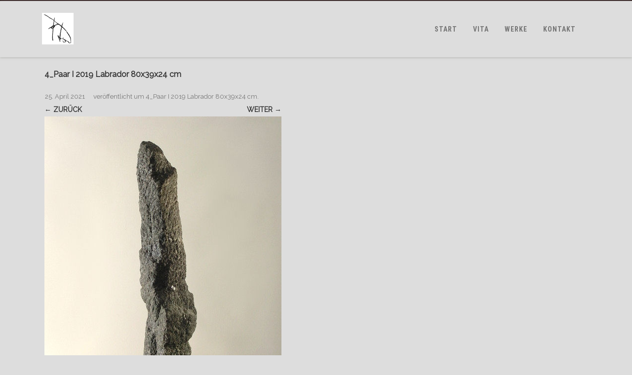

--- FILE ---
content_type: text/css
request_url: http://annette-jauss.de/wp-content/themes/agamachildtheme/style.css?ver=1.0.0
body_size: 991
content:
/*
Theme Name:		 Agama Child Theme
Theme URI:		 https://www.matorcis.de/
Description:	 Theme by Site M@TorCIS
Author:			 M@TorCIS
Author URI:		 https://www.matorcis.de/
Template:		 agama
Version:		 1.0.0
Text Domain:	 Agama-child
-------------------------------------------------------------- */

/* =Theme customization starts here
------------------------------------------------------- */

#page-title {
	display: none !important;
}

/* Text (Annette Jauss) nach dem Logo   */
h1#annette {
	text-align: center !important;
	color: #333333;
}

body:not(.blog-grid).sidebar-left #primary #content {
	float: none !important;
}

body, #main-wrapper, header, #page {
	background-color: #dddddd !important;
}

/* Logo und Menu zentrieren */
hgroup, #vision-primary-nav ul {
	text-align: center;
	color: #333333 !important;
}

#vision-primary-nav ul li a {
	color: #333333 !important;
}

/* Abstand von Thumbs zu Container */
div.ms-container {
	margin-bottom:15px !important;
	-webkit-margin-after:20px !important;
}

/* Slide Humtergrund-color */

.ms-slide .ms-slide-bgvideocont{
	background-color: #dddddd !important;
}

.ms-nav-next, .ms-nav-prev, .ms-thumblist-fwd, .ms-thumblist-bwd {
	opacity: 0.4;
}

.ms-nav-next:hover, .ms-nav-prev:hover, .ms-thumblist-fwd:hover, .ms-thumblist-bwd:hover {
	opacity: 1;
}

.ms-slide-info {
	color: black;
	opacity: 0.5;
}

.ms-slide-info:hover {
	opacity: 1;
}

.entry-content table,
.comment-content table {
	color:#333333;
}

table#kont {
	border:0;
	max-width: 700px;
}

table#kont td{
	border:0;
	vertical-align: top !important;
}

table#imp{
	border: 0px;
	max-width: 500px;
}

table#imp td{
	width: 250px;
	border:0px;
}

table#vita td {
	min-width:80px;
}

table#vita, table#imp, table#kont {
	font-size: 14px;
}


#spu-472 {
	background-color: yellow;
}
/* Impressum Animation auf M@TorCIS-Link*/
div#matorcis{
  position: relative;
	width: 350px;
	top:-270px;
  left:50px;
	background-color: beige;
  border: 5px solid grey;
  /* Safari 3-4, iOS 1-3.2, Android 1.6- */
  -webkit-border-radius: 20px;
  /* Firefox 1-3.6 */
  -moz-border-radius: 20px;
  /* Opera 10.5, IE 9, Safari 5, Chrome, Firefox 4, iOS 4, Android 2.1+ */
  border-radius: 20px;

}

#mliste{
	margin-top:20px;
	list-style-type: none;
	display: inline-block;
}

}

#mliste li:first-child{
	font-weight: bold;
	text-align: center;

}


--- FILE ---
content_type: text/javascript
request_url: http://annette-jauss.de/wp-content/themes/agamachildtheme/matorcis_script.js?ver=6.8.3
body_size: 825
content:
//*******************************
//es funktioniert mit HostEurope
//*******************************

jQuery(document).ready(function(){

	var $info_matorcis = jQuery("<a href='https://www.matorcis.de' target='_blank'>\
													<div id='matorcis'><ul id='mliste'>\
													<li><b>M@TorCIS</b></li>\
													<li>Computer & Internet Service</li>\
													<li>Hilfe für Senioren & Anfänger</li>\
													<li>Windows, Macintosh & Linux</li>\
													<li>Web-Design, SEO, Programmierung</li>\
													<li>HTML, jQuery, AJAX, PHP, CSS</li>\
													<li>Backup Strategie, Datenrettung</li>\
													<li>Video-, PC- & Mobile-Überwachung</li>\
													</ul></div></a>");

	
	
	jQuery('#attachment_577').css("display", "none"),

	jQuery('#attachment_97').css("display", "none"),

	jQuery('#attachment_131').css("display", "none"),

	jQuery('#attachment_559').css("display", "none"),

	jQuery('#attachment_549').css("display", "none"),

	jQuery('#bild1').mouseover(function(){
		jQuery('#attachment_577').show(1000);
	}),

	jQuery('#bild1').mouseleave(function(){
		jQuery('#attachment_577').delay(1000).hide(1000);
	}),

	jQuery('#bild2').mouseover(function(){
		jQuery('#attachment_97').show(1000);
	}),

	jQuery('#bild2').mouseleave(function(){
		jQuery('#attachment_97').delay(1000).hide(1000);
	}),

	jQuery('#bild3').mouseover(function(){
		jQuery('#attachment_131').show(1000);
	}),

	jQuery('#bild3').mouseleave(function(){
		jQuery('#attachment_131').delay(1000).hide(1000);
	}),

	jQuery('#bild4').mouseover(function(){
		jQuery('#attachment_559').show(1000);
	}),

	jQuery('#bild4').mouseleave(function(){
		jQuery('#attachment_559').delay(1000).hide(1000);
	}),

	jQuery('#bild5').mouseover(function(){
		jQuery('#attachment_549').show(1000);
	}),

	jQuery('#bild5').mouseleave(function(){
		jQuery('#attachment_549').delay(1000).hide(1000);
	});


	jQuery('div#itorres a').mouseover(function(){
    if(jQuery('#matorcis').length) //Test ob #matorcis schon existiert
      jQuery('#matorcis').show(2000);
    else
				jQuery('div#itorres').append($info_matorcis);
  });
	
  jQuery('div#itorres a').mouseleave(function(){
    jQuery('#matorcis').delay(5000).hide(2000);
  });
  
  /* jQuery(document).ready(function(){
  	.importantTop{
		margin-bottom: 15px !important;
	}
	jQuery(".ms-container").addClass("importantTop");
  });
  */
  
});
});

/*

jQuery('.page-id-17#attachment_577')


var bild1="http://...."
var bild2=http://....
var bild3=http://....

var bilderArray=["bild1","bild2","bild3"];


jQuery('.page-id-nummer span').mouseover(function() {

}) ;
*/
